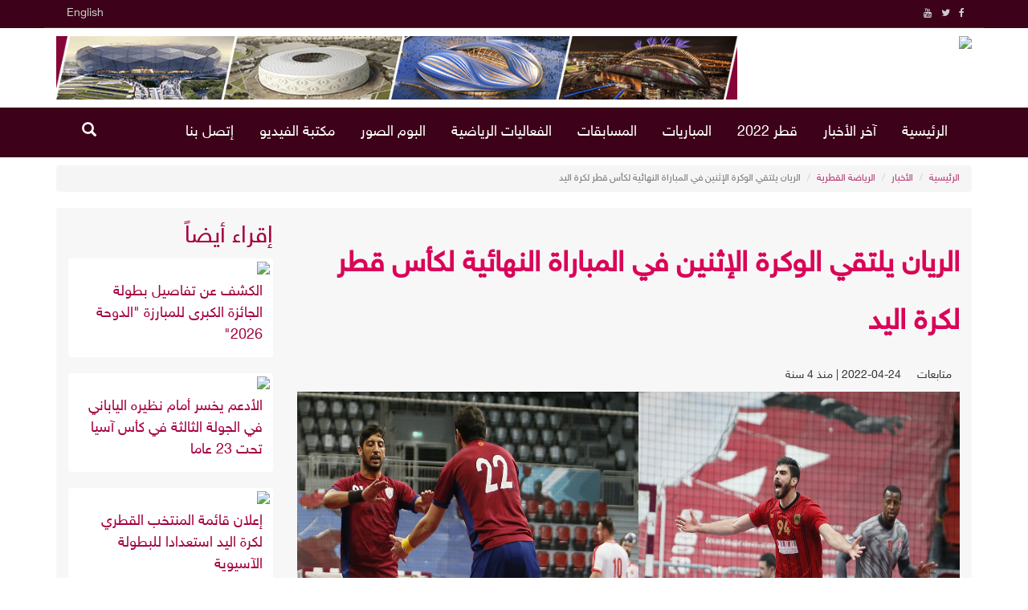

--- FILE ---
content_type: text/html; charset=UTF-8
request_url: https://qatarspc.qa/news-5691.html
body_size: 5990
content:
<!DOCTYPE html>
<html lang="ar">
<head>
<title>الريان يلتقي الوكرة الإثنين في المباراة النهائية لكأس قطر لكرة اليد | لجنة الإعلام الرياضي - قطر</title>
<META HTTP-EQUIV="Content-Type" CONTENT="text/html; charset=utf-8">
<META NAME="description" CONTENT="الدوحة، 24 أبريل 2022 -يلتقي فريقا الريان والوكرة، غدا /الاثنين/، بصالة دحيل الرياضية، في المباراة النهائية لبطولة كأس قطر لكرة اليد للموسم الرياضي">
<META NAME="keywords" CONTENT="الدوحة،,24,أبريل,2022,-يلتقي,فريقا,الريان,والوكرة،,غدا,/الاثنين/،,بصالة,دحيل,الرياضية،,في,المباراة,النهائية,لبطولة,كأس,قطر,لكرة,اليد,للموسم,الرياضي">
<meta name="viewport" content="width=device-width, initial-scale=1.0">
<meta http-equiv="X-UA-Compatible" content="IE=Edge,chrome=1">
<link rel="stylesheet" type="text/css" href="/bootstrap/css/bootstrap.min.css">

<meta property="og:url"                content="https://qatarspc.qa/news-5691.html" />
<meta property="og:type"               content="article" />
<meta property="og:title"              content="الريان يلتقي الوكرة الإثنين في المباراة النهائية لكأس قطر لكرة اليد" />
<meta property="og:description"        content="الدوحة، 24 أبريل 2022 -يلتقي فريقا الريان والوكرة، غدا /الاثنين/،" />
<meta property="og:image"              content="https://qatarspc.qa/thumb.php?src=https://qatarspc.qa/imgs/2022/04/1650828705blobid0.jpg&w=400" />
<meta property="article:published_time" content="2022-04-24T22:32:08+03:00"/>

<meta property="article:modified_time" content="2022-04-24T22:32:08+03:00"/>

<meta name="twitter:card" content="summary_large_image">
<meta name="twitter:site" content="@qatarspc" >
<meta name="twitter:creator" content="@qatarspc" >
<meta name="twitter:url" content="https://qatarspc.qa/news-5691.html" >
<meta name="twitter:title" content="الريان يلتقي الوكرة الإثنين في المباراة النهائية لكأس قطر لكرة اليد" >
<meta name="twitter:description" content="الدوحة، 24 أبريل 2022 -يلتقي فريقا الريان والوكرة، غدا /الاثنين/،" >
<meta name="twitter:image:src" content="https://qatarspc.qa/imgs/2022/04/1650828705blobid0.jpg" >
<meta name="twitter:image:alt" content="الريان يلتقي الوكرة الإثنين في المباراة النهائية لكأس قطر لكرة اليد" >

<meta name="twitter:domain" content="https://qatarspc.qa">

<link rel="stylesheet" type="text/css" href="/bootstrap/css/rtl.css?v=6"><link rel="stylesheet" type="text/css" href="/css/style.css?v1=12"><link rel="stylesheet" type="text/css" href="/css/arabic.css?v=15"><script type="text/javascript" src="/bootstrap/js/jquery.1.9.js"></script>
<link rel="shortcut icon" href="/favicon.ico" type="image/x-icon">
</head>
<body>
<div class="container-fluid header-top">
    <div class="container">
        <div class="row border-bottom">

            <div class="col-md-6 col-xs-4 ">
                <div class="social">
                    <ul class="list-unstyled list-social text-right">
                        <li><a href="https://www.facebook.com/qatarspc/" target="_blank" class="facebook" ><i class="fa fa-facebook"></i></a></li><li><a href="https://twitter.com/qatarspc" target="_blank" class="twiter"><i class="fa fa-twitter"></i></a></li><li><a href="https://www.youtube.com/channel/UCF_F-o9ptYLB6d3HP2qh1rQ" target="_blank" class="youtube"><i class="fa fa-youtube"></i></a></li>                    </ul>
                </div>

            </div>
            <div class="col-md-4 col-xs-4 text-left search-btn">
				<!-- <a target="_blank" class="search-open"><i class="fa fa-search"></i></a> -->
				<a href="javascript:void(0)" class='search-open2'><span class="glyphicon glyphicon-search" aria-hidden="true" title="بحث"></span></a>
            </div>
            <div class="col-md-6 col-xs-4 text-left ">
                
	<a class='btn' href="https://qatarspc.qa/en" >English</a>            </div>
        </div>
    </div>
	<div class="search-inline2">
		<form method="GET" action="search.php">
			<input type="text" name="q"  class="form-control" placeholder="بحث">
			<button type="submit">
				<i class="fa fa-search"></i>
			</button>
			<a href="javascript:void(0)" class="search-close2">
				<i class="fa fa-times"></i>
			</a>
		</form>
	</div>
</div>

<div class="container-fluid hidden-xs">
    <div class="container">
        <div class="row">

            <div class="col-md-3">
                <a href="https://qatarspc.qa/"><img class="logo" src="/img/arabic-logo.jpg"></a>
            </div>
            <div class="col-md-9 banner-ads">
                <a href="https://qatarspc.qa/page.php?cid=3"><img src="/ads/qatar2022.png"></a>
            </div>
        </div>
    </div>
</div>
<header class="hidden-xs">
    <div class="container text-center visible-print">
        <img src="/img/arabic-logo.png" title="لجنة الإعلام الرياضي - قطر">
    </div>


<div class="menu-bar">


 <nav class="navbar navbar ">
  <div class="container">
  <div class="menu">
    <!-- Brand and toggle get grouped for better mobile display -->
<!--    <div class="navbar-header">-->
<!--      <button type="button" class="navbar-toggle collapsed" data-toggle="collapse" data-target="#main-menu" aria-expanded="false">-->
<!--        <span class="sr-only">Toggle navigation</span>-->
<!--        <span class="icon-bar"></span>-->
<!--        <span class="icon-bar"></span>-->
<!--        <span class="icon-bar"></span>-->
<!--      </button>-->
<!--      <a class="navbar-brand" href="--><!--/"><img src="/img/--><!---logo.png" title="--><!--"></a>-->
<!---->
<!--    </div>-->

    <!-- Collect the nav links, forms, and other content for toggling -->
    <div class="collapse navbar-collapse" id="main-menu">
     <form class="navbar-form navbar-left visible-xs" role="search" action="search.php">
  <div class="form-group">
    <input type="search" name="q" class="form-control" placeholder="بحث">
  </div>
  <button type="submit" class="btn btn-default">بحث</button>
</form>
      <ul class="nav navbar-nav">

      <li><a href="https://qatarspc.qa/">الرئيسية</a></li><li><a href="https://qatarspc.qa/category-1.html">آخر الأخبار</li></a><li><a href="https://qatarspc.qa/page.php?cid=3">قطر 2022</li></a><li><a href="https://qatarspc.qa/matches.php?day=today">المباريات </li></a><li><a href="https://qatarspc.qa/championships">المسابقات</li></a><li><a href="https://qatarspc.qa/events.php">الفعاليات الرياضية</li></a><li><a href="https://qatarspc.qa/images.php">البوم الصور</li></a><li><a href="https://qatarspc.qa/video.php">مكتبة الفيديو</li></a><li><a href="https://qatarspc.qa/contactus.php">إتصل بنا</a></li>      </ul>
        <ul class="nav navbar-nav navbar-left">
            
	<li><a href="javascript:void(0)" class='search-open'><span class="glyphicon glyphicon-search" aria-hidden="true" title="بحث"></span></a>
</li>        </ul>
  

    </div><!-- /.navbar-collapse -->
  </div><!-- /.container-fluid -->
  </div><!-- /.container-fluid -->
</nav>
</div>
<div class="search-inline">
    <form method="GET" action="search.php">
        <input type="text" name="q"  class="form-control" placeholder="بحث">
        <button type="submit">
            <i class="fa fa-search"></i>
        </button>
        <a href="javascript:void(0)" class="search-close">
            <i class="fa fa-times"></i>
        </a>
    </form>
</div>
</header>
    
<div class="mobils_hed visible-xs">

<div class="container">
<div class="button-left"><span class="far-bars"></span></div>

<div class="logo-m">
   <a href="https://qatarspc.qa/">
     <img src="/img/arabic-logo.png" title="لجنة الإعلام الرياضي - قطر">
   </a>
</div>


<div class="search-mobile">
<form method="GET" action="search.php">
	<input type="text" name="q" placeholder="بحث">
	<button type="submit"><i class="fa fa-search"></i></button> 
</form>
</div>

</div>

<div class="main">

    <aside>
     <div class="sidebar left fliph">
        <div class="container">
	        <div class="button-left"><span class="far-close"></span></div>

			<div class="logo-m">
				<a href="https://qatarspc.qa/">
				 <img src="/img/arabic-logo.png" title="لجنة الإعلام الرياضي - قطر">
				</a>
			</div>
		</div>
		<ul class="list-sidebar bg-defoult"> 
<li> <a href='https://qatarspc.qa/category-1.html'><span class='nav-label'>آخر الاخبار</span></a> </li> 
<li> <a href='https://qatarspc.qa/page.php?cid=3'><span class='nav-label'>قطر 2022</span></a> </li> 
<li> <a href='https://qatarspc.qa/images.php'><span class='nav-label'>معرض الصور</span></a> </li> 
<li> <a href='https://qatarspc.qa/video.php'><span class='nav-label'>مكتبة الفيديو</span></a> </li> 
<li> <a href='https://qatarspc.qa/contactus.php'><span class='nav-label'>إتصل بنا</span></a> </li></ul></div></aside></div>
</div>



<div class="container"><div class="row"><div class="col-md-12 main"><div class="row">
            <div class="col-md-12">
                <ol class="breadcrumb">
                  <li><a href="index.php">الرئيسية</a></li>
                  <li><a href="news.php">الأخبار</a></li>
				  <li><a href="category-2.html">الرياضة القطرية</a></li>
				  <li class="active hidden-xs">الريان يلتقي الوكرة الإثنين في المباراة النهائية لكأس قطر لكرة اليد</li>
                </ol>
            </div>
          </div><div class="row">
	<div class="col-md-12 col-sm-12 col-xs-12">
	
<script type="text/javascript" src="/js/jquery.capty.min.js"></script>
		<script type="text/javascript">
			$(function() {
	
				$('.news_details img').capty({
					animation: 'fixed',
					speed:		400  
				});
				$('.news_details img').css(
				{
					height: 'auto'
				})
				$('.capty-wrapper').css(
				{
					height: 'auto'
				})
	
			});
		</script><div class="right-news col-md-9 col-sm-9"><div class="news_subtitle"></div><h1 class="news_title">الريان يلتقي الوكرة الإثنين في المباراة النهائية لكأس قطر لكرة اليد</h1><div class="news_informant"> متابعات</div><div class="news_date">2022-04-24 | منذ 4 سنة </div><div class="news_details"><p><img src="../imgs/2022/04/1650828705blobid0.jpg" alt="الريان يلتقي الوكرة الإثنين في المباراة النهائية" width="1000" height="431" /></p>
<p>الدوحة، 24 أبريل 2022 -&nbsp;يلتقي فريقا الريان والوكرة، غدا /الاثنين/، بصالة دحيل الرياضية، في المباراة النهائية لبطولة كأس قطر لكرة اليد للموسم الرياضي 2021 / 2022.</p>
<p>وقد تأهل الريان إلى المباراة النهائية بعد فوزه على الدحيل ( بطل الدوري ) بنتيجة 24 / 23 في الدور نصف النهائي، فيما تأهل الوكرة بفوزه على العربي ( حامل اللقب ) بنتيجة 26 / 21 في المباراة الثانية للدور ذاته.</p>
<p>ويراود الفريقان طموح التتويج بكأس قطر للمرة الأولى حيث لم يسبق لهما الفوز بها، فقد وصل الريان إلى المباراة النهائية مرتين في موسمي 2014 / 2015 و2017 / 2018 ولكنه خسرهما أمام الجيش والدحيل، وفي المقابل تأهل الوكرة إلى المباراة النهائية موسم 2019 / 2020 وخسرها أيضا أمام الدحيل.</p>
<p>وتبدو فرصة الفوز متساوية بين الفريقين إلى حد كبير في ظل تقارب المستوى بينهما بدليل أنهما تبادلا الفوز في المباراتين اللتين جمعتهما في الدوري العام، حيث فاز الوكرة في القسم الأول 22 / 18، بينما فاز الريان في القسم الثاني 24 / 23.</p>
<p>وكان العربي توج بطلا لكأس قطر لكرة اليد في الموسم الرياضي الماضي 2020 / 2021 للمرة الأولى، بعد فوزه في المباراة النهائية على الدحيل بنتيجة 30 / 28 بالرميات الترجيحية لانتهاء الوقت الأصلي بالتعادل 26 / 26.</p>
<p>يشار إلى أن الأهلي أحرز لقب النسخة الأولى من بطولة كأس قطر لكرة اليد في موسم 2013 / 2014، ثم فاز الجيش الذي تم دمجه مع لخويا بمسمى الدحيل باللقب في ثلاثة مواسم متتالية 2014 / 2015 و2015 / 2016 و2016 / 2017، فيما توج الدحيل باللقب في موسم 2017 / 2018، ثم السد في موسم 2018 / 2019، والدحيل للمرة الثانية في موسم 2019 / 2020، وأخيرا العربي في الموسم الماضي 2020 / 2021.</p></div><div class="option  hidden-print">
	<hr />
	<!-- Print -->
	<a onclick="window.print();" title="طباعة" target="_blank" class="btn btn-print hidden-xs"><i class="fa fa-print"></i> طباعة</a>

	<a href="whatsapp://send?text=الريان يلتقي الوكرة الإثنين في المباراة النهائية لكأس قطر لكرة اليد https://qatarspc.qa/news-5691.html" title="المشاركة على واتساب" target="_blank" class="btn btn-whatsapp visible-xs-block"><i class="fa fa-whatsapp"></i> واتساب</a>
	
	<!-- Twitter -->
	<a href="http://twitter.com/intent/tweet?text=الريان يلتقي الوكرة الإثنين في المباراة النهائية لكأس قطر لكرة اليد https://qatarspc.qa/news-5691.html" title="المشاركة على تويتر" target="_blank" class="btn btn-twitter"><i class="fa fa-twitter"></i> تويتر</a>
	<!-- Facebook -->
	<a href="https://www.facebook.com/sharer/sharer.php?u=https://qatarspc.qa/news-5691.html" title="المشاركة على فيس بوك" target="_blank" class="btn btn-facebook"><i class="fa fa-facebook"></i> فيس بوك</a>
	<!-- LinkedIn -->
	<a href="http://www.linkedin.com/shareArticle?mini=true&url=https://qatarspc.qa/news-5691.html&title=الريان يلتقي الوكرة الإثنين في المباراة النهائية لكأس قطر لكرة اليد&summary=https://qatarspc.qa/news-5691.html" title="المشاركة على لينكد إن" target="_blank" class="btn btn-linkedin"><i class="fa fa-linkedin"></i> لينكد إن</a>
</div></div><div class="left-news col-md-3 col-sm-3"><h2>إقراء أيضاً </h2><div class="row related"><div class="col-md-12"><a href="news-9839.html" class="thumbnail"><img class="lazy" data-original="/thumb.php?src=/imgs/2026/01/1768782298blobid0.jpg&w=300&h=200" src="/img/grey.gif"><div class="caption">
         <h2>الكشف عن تفاصيل بطولة الجائزة الكبرى للمبارزة "الدوحة 2026"</h2>
      </div>
	  
	  </a></div><div class="col-md-12"><a href="news-9828.html" class="thumbnail"><img class="lazy" data-original="/thumb.php?src=/imgs/2026/01/1768352345blobid0.png&w=300&h=200" src="/img/grey.gif"><div class="caption">
         <h2>الأدعم يخسر أمام نظيره الياباني في الجولة الثالثة في كأس آسيا تحت 23 عاما</h2>
      </div>
	  
	  </a></div><div class="col-md-12"><a href="news-9827.html" class="thumbnail"><img class="lazy" data-original="/thumb.php?src=/imgs/2026/01/1768352228blobid0.jpg&w=300&h=200" src="/img/grey.gif"><div class="caption">
         <h2>إعلان قائمة المنتخب القطري لكرة اليد استعدادا للبطولة الآسيوية</h2>
      </div>
	  
	  </a></div><div class="col-md-12"><a href="news-9826.html" class="thumbnail"><img class="lazy" data-original="/thumb.php?src=/imgs/2026/01/1768351958blobid1.jpg&w=300&h=200" src="/img/grey.gif"><div class="caption">
         <h2>منافسات قوية في أول أيام بطولة "ستار كونتندر" لكرة الطاولة</h2>
      </div>
	  
	  </a></div><div class="col-md-12"><a href="news-9814.html" class="thumbnail"><img class="lazy" data-original="/thumb.php?src=/imgs/2026/01/1767915983blobid0.jpg&w=300&h=200" src="/img/grey.gif"><div class="caption">
         <h2>انطلاقة قوية للجولة الثانية من جولات جائزة سمو الأمير الوالد للفروسية</h2>
      </div>
	  
	  </a></div></div></div>
	</div>
	</div><hr /><div class="row">
	<div class="col-md-12 col-sm-12 col-xs-12">
	
<div style="width:687px;"></div><script type="text/javascript" src="/js/jquery.form.js"></script>
<script type="text/javascript" src="/js/jquery.validate.js"></script>

<script type="text/javascript">
	show_comments();
	function show_comments()
	{
		$.ajax({
		type: "GET",
		url: "/show_comments.php?c_type=n&parent=5691&language=arabic",
		data: "" ,
		beforeSend: function() { $("div#show_comments").html('<center><img src="images/loader.gif"></center>'); },
		cache: false,
		success: function(data){
		$("#show_comments").html(data);
		}
		});
	}

	// Closing notifications 

	// this is the class that we will target

	$(".notification").click(function() {

	//fades the notification out	

		$(this).fadeOut(700);

	});


$('document').ready(function(){ 
	 $.validator.setDefaults({
		submitHandler: function() { 
			$.ajax({
				type: $("#form").attr('method'),
				url: $("#form").attr('action'),
				data: $("#form").serialize()
			}).done(function( msg ) {
				$('#formbox').slideUp('fast');
				$("#preview").html(""+msg+"");
			});
		}
 	});
			$('#form').validate({
 		rules:{
				"comment_sender":{
					required:true
				},

				"comment_sender_email":{
					email:true
				},

				"comment_text":{
					required:true
				}},

			messages:{
				"comment_sender":{
					required:"الإسم مطلوب"
				},

				"comment_sender_email":{
					email:" صيغة البريد الإلكتروني غير صحيحة"
				},

				"comment_text":{
					required:"التعليق مطلوب"
				}},

                    errorClass: "help-inline",
  highlight: function(label) {
    $(label).closest('.form-group').removeClass('has-success').addClass('has-error');
  },
  success: function(label) {
    label
      .text('').addClass('valid')
      .closest('.form-group').removeClass('has-error').addClass('has-success');
  }
	})
});
</script> 
<h2>التعليقات</h2>
<div id="show_comments" style="padding:5px;"></div>
<div id="preview"></div>
<div id="formbox"> 
<h2>إضافة تعليق</h2>

				
				<form name="form" id="form" class="form-horizontal" action="/comments.php?c_type=n&language=arabic" method="post" >
<div class="form-group">
						<label for="comment_sender" class="col-sm-3 control-label">الإسم</label>
						<div class="col-sm-7">
							<input type="text" class="form-control" id="comment_sender" name="comment_sender" placeholder="الإسم" >
						</div>
					  </div><div class="form-group">
						<label for="comment_sender_email" class="col-sm-3 control-label">البريد الإلكتروني ( إختياري )</label>
						<div class="col-sm-7">
							<input type="email" class="form-control" id="comment_sender_email" name="comment_sender_email" placeholder="البريد الإلكتروني ( إختياري )">
						</div>
					  </div><div class="form-group">
						<label for="comment_sender_email" class="col-sm-3 control-label">التعليق</label>
						<div class="col-sm-7">
							<textarea class="form-control" id="comment_text" name="comment_text" placeholder="التعليق"></textarea>
					  </div>
					  </div>
  <div class="form-group">
    <div class="col-sm-offset-3 col-sm-7">
      <button type="submit" name="submit" class="btn btn-default">إضافة تعليق</button>
    </div>
  </div><input name="parent" type="hidden" value="5691">			</form>
				</div>
	</div>
	</div></div></div></div><div class="container-fluid footer-1">
    <div class="container footer-inner  hidden-print">
    <div class="row">

        <div class="col-md-8 col-xs-12 footer-right">
            <hr >

            <!--<h3>أقسام الموقع</h3>-->
<div class="row">
<div class="col-md-3 col-xs-6">
<ul class="footer-menu"><li><a href="https://qatarspc.qa/index.php">الرئيسية</li></a><li><a href="https://qatarspc.qa/page-1.html">من نحن </li></a><li><a href="https://qatarspc.qa/page-2.html">سياسة الخصوصية</li></a></ul>
</div>

<div class="col-md-3 col-xs-6">
<ul class="footer-menu"><li><a href="https://qatarspc.qa/category-1.html" class="">آخر الأخبار </a></li><li><a href="https://qatarspc.qa/category-2.html" class="">الرياضة القطرية</a></li></ul>
</div>

<div class="col-md-3 col-xs-6">
<ul class="footer-menu"><li><a href="https://qatarspc.qa/page.php?cid=3">قطر 2022</li></a><li><a href="https://qatarspc.qa/matches.php?day=today">المباريات </li></a><li><a href="https://qatarspc.qa/championships">المسابقات</li></a><li><a href="https://qatarspc.qa/events.php">الفعاليات الرياضية</li></a></ul>
</div>

<div class="col-md-3 col-xs-6">
<ul class="footer-menu"><li><a href="https://qatarspc.qa/images.php">البوم الصور</li></a><li><a href="https://qatarspc.qa/video.php">مكتبة الفيديو</li></a><li><a href="https://qatarspc.qa/contactus.php">إتصل بنا</a></li></ul>
</div>
</div>
        </div>


        <div class="col-md-4 col-xs-12">
            <img src="/img/footer-bg-2.png">

        </div>
    </div>
</div>
</div>
<div class="container-fluid footer">

<div class="container">
	<div class="row">
        <div class="col-md-8 copyright ">
            جميع الحقوق محفوظة  &copy; لجنة الإعلام الرياضي - قطر 2026        </div>
        <div class="col-md-4 col-xs-12 ">
            <div class="social">
                <ul class="list-unstyled list-social text-center">
                    <li><a href="https://www.facebook.com/qatarspc/" target="_blank" class="facebook" ><i class="fa fa-facebook"></i></a></li><li><a href="https://twitter.com/qatarspc" target="_blank" class="twiter"><i class="fa fa-twitter"></i></a></li><li><a href="https://www.youtube.com/channel/UCF_F-o9ptYLB6d3HP2qh1rQ" target="_blank" class="youtube"><i class="fa fa-youtube"></i></a></li>                </ul>
            </div>

        </div>
    </div>
</div>

</div>

    <!-- end:content -->

<script type="text/javascript" src="/js/jquery.lazyload.min.js"></script>
<script>
$("img.lazy").lazyload({ 
    effect : "fadeIn",
	failure_limit : 30
});
$(document).ready(function(){
   $(".button-left").click(function(){
       $(".sidebar").toggleClass("fliph");
   });
   
$(".tbtn").click(function () {
	$(this).parents(".custom-table").find(".toggler1").removeClass("toggler1");
	$(this).parents("tbody").find(".toggler").addClass("toggler1");
	$(this).parents(".custom-table").find(".tbtn").removeClass("actv");
	$(this).parents("tbody").find(".tbtn").addClass("actv");
	$(this).parents(".custom-table").find(".fa-minus-circle").removeClass("fa-minus-circle");
	$(this).parents("tbody").find(".fa-plus-circle").addClass("fa-minus-circle");
});   
   
   });
var sp = document.querySelector(".search-open");
var sp2 = document.querySelector(".search-open2");
var searchbar2 = document.querySelector(".search-inline2");
var searchbar = document.querySelector(".search-inline");
var shclose = document.querySelector(".search-close");
var shclose2 = document.querySelector(".search-close2");
function changeClass() {
    searchbar.classList.add("search-visible");
    searchbar2.classList.add("search-visible");
}
function closesearch() {
    searchbar.classList.remove("search-visible");
    searchbar2.classList.remove("search-visible");
}
sp.addEventListener("click", changeClass);
sp2.addEventListener("click", changeClass);
shclose.addEventListener("click", closesearch);
shclose2.addEventListener("click", closesearch);
</script><script type="text/javascript" src="/bootstrap/js/bootstrap.min.js"></script></body>
</html>


--- FILE ---
content_type: text/css
request_url: https://qatarspc.qa/css/style.css?v1=12
body_size: 8230
content:
/*
dark color #702d46
light color #a50141
light color #c63d69
gray color #8a7e75
black #181717
*/

@import url(../bootstrap/css/font-awesome.css);


body {
    margin: 0;
	font-family:new_font, sans-serif;
	font-size:16px;
    overflow-x: hidden;
}

.search-inline2{
    display: none;
    z-index: 10000000 !important;
}
@font-face {
	font-family: "new_font";
	font-style: normal;
	font-weight: normal;
	src: url('fonts/HelveticaNeueW23-Reg.eot');
	src: local('HelveticaNeueW23-Reg'),
	url('fonts/HelveticaNeueW23-Reg.eot?#iefix') format('embedded-opentype'),
	url("fonts/HelveticaNeueW23-Reg.woff") format("woff"),
	url("fonts/HelveticaNeueW23-Reg.ttf") format("truetype"),
	url("fonts/HelveticaNeueW23-Reg.svg#HelveticaNeueLTArabic55Roman") format("svg");

}
@font-face {
	font-family: "new_font_b";
	font-weight: bold;
	src: url('fonts/HelveticaNeueW23-Bd.eot');
	src: local('HelveticaNeueW23-Bd'),
	url('fonts/HelveticaNeueW23-Bd.eot?#iefix') format('embedded-opentype'),
	url("fonts/HelveticaNeueW23-Bd.woff") format("woff"),
	url("fonts/HelveticaNeueW23-Bd.ttf") format("truetype"),
	url("fonts/HelveticaNeueW23-Bd.svg#HelveticaNeueLTArabic55Roman") format("svg");
}

.border-bottom{
    border-bottom: 1px solid #383838;
}

h1, h2, h1 a, h2 a
{
	color: #a50141;
}
h1 a:hover, h2 a:hover
{
	color: #702d46;
}
h3, .h3 {
	font-size: 20px;
	margin-bottom: 20px;
}

@media (min-width: 1200px) {

	.container {
		width: 1170px;
	}

}
@media (min-width: 1300px) {

	.container {
		width: 1270px;
	}

}

@media (min-width: 1400px) {

	.container {
		width: 1370px;
	}
}

@media (min-width: 768px) {
	.navbar-brand
	{
		margin-left: 0 !important;
        padding: 5px;
	}

	.height150
	{
		height: 150px;
	}
	.main
	{
		min-height: 50vh;
	}
	header .social .list-social > li > a{
		width: 35px;
		height: 35px;

	}
	.footer-right
	{
		padding-top: 100px;
	}
	.footer-1
	{
		margin-top: 50px;
	}
	.home-sport-inner
	{
		margin: 10px;
	}
}

.header-top
{
    /*background-color: #850538;*/
    background-color: #3d0219;
    line-height: 30px;
    color: #ccc;
}
.header-top a
{
	color: #ccc;
}
.header-top a:hover
{
	color: #fff;
}
header
{
	/*padding:10px 0;*/
    position: relative;

}
.menu-bar
{
    /*position: absolute;*/
    top: 0;
    /*background: rgba(255, 255, 255, 0.8);*/
    background: #3d0219;
    z-index: 100000;
}
.navbar-brand
{
	padding: 0;
}
.navbar-brand img
{
    margin-top: 5px;
	height: 100%;
}
.logo
{
	margin: 10px 0;
	width: 200px;
}
.menu
{
	text-transform: uppercase;
    /*padding-top: 10px;*/
    /*padding-bottom: 10px;*/
	/*border-bottom: #a50141 solid 3px;*/

}
.menu li
{
    /*padding: 20px 0;*/
}
.menu .nav > li > a, .menu .navbar-header > a
{
	color:#fff;
	font-family: new_font;
	line-height: 30px;
}
.menu .nav > li:last-child > a
{

}
.menu .nav > li > a:hover
{
	background-color: #702d46;
    color: #fff;
}
.navbar-left a
{
	font-size: 18px !important;
}
a0{
    -webkit-trafnsition: all 0.2s ease-in-out;
       -moz-transition: all 0.2s ease-in-out;
        -ms-transition: all 0.2s ease-in-out;
         -o-transition: all 0.2s ease-in-out;
            transition: all 0.2s ease-in-out;
}

a:hover{
    -webkit-transition: all 0.2s ease-in-out;
       -moz-transition: all 0.2s ease-in-out;
        -ms-transition: all 0.2s ease-in-out;
         -o-transition: all 0.2s ease-in-out;
            transition: all 0.2s ease-in-out;
}

.slider_container
{
	padding-bottom:10px;
}

div.open
{
	margin-bottom:20px;
}
.page-header
{
	margin:20px 0;
}
.page-header h3
{
	font-size:18px;
}

/*  news */
.news-slider
{
	margin-top:15px;
}
#hot_news_containner
{
	position: fixed;
    bottom: 0;
    width: 100%;
    z-index: 1;
}
.hotnews
{
	background-color:red;
	color:#fff;
	font-size:18px;
/*	margin-bottom:20px;*/
	padding:15px;
}
.latest_news
{
	color:#efefef;
	background-color:#363b3f;
	padding:10px;
/*	-webkit-box-shadow: 0px 3px 10px 0px rgba(50, 50, 50, 0.5);
	-moz-box-shadow:    0px 3px 10px 0px rgba(50, 50, 50, 0.5);
	box-shadow:         0px 3px 10px 0px rgba(50, 50, 50, 0.5);
	*/
}
.latest_news a
{
	font-size:18px;
	color:#cccccc;
	line-height:34px;
}
.latest_news img
{
	margin:0 10px;
}
.latest_news_title
{
    background-color: #e40000;
    color: #fff;
    padding: 0 10px;
    font-weight: bold;;
    text-align: center;
    line-height: 34px;
	vertical-align:top;
}
.latest_news_text
{
	height:34px;

}
.article
{

	line-height:150%;
	margin-bottom: 10px;
}
.article a
{
	font-weight: bold;
	font-size:16px;
}
.article h3
{
	margin:0;
}
span.writer a
{
	color:red;
	font-size:14px;
}
.home_news_title, h3.home_news_title
{
	text-align:center;
	font-size:18px;
	line-height:200%;
	margin:0;
	min-height: 120px;
    padding: 20px 10px;
}

.home_news_title a
{
	color:#333333;
	font-size:20px;
	line-height:200%;
	margin:0;
	font-family: new_font_b;
	/*font-weight: bold;*/
}
.home_news_title2
{
	/*margin-top: 0px;*/
}
/*
.home_news_title2, h3.home_news_title2
{
	text-align:center;
	font-size:14px;
	line-height:200%;
	margin:0;
}
*/
.home_news_title2 a
{
	color:#333333;
	/*font-size:14px;*/
	/*font-weight: bold;*/
	line-height:150%;
	margin:0;
}

.second
{
	margin-bottom:10px;
	display: inline-block;
}
.second .home_news_title2
{
	text-align:right;
}
.news_subtitle
{
	font-size:20px;
	color:#a50141;
	text-align:center;
	line-height:200%;
}
.news_title
{
	color:#d90558;
	line-height:200%;
	font-weight: bold;

}
a.news_title
{
	font-size:24px;
}
.news_date, .news_informant
{
	display:inline-block;
	margin:10px 10px 10px 10px;
	font-size: 14px;
}
.news_details
{
	text-align:justify;
	font-size:16px;
	line-height:160%;
}
.news_details .writer
{
	float:left;
	margin-right:20px;
}
.news_image
{
	text-align:center;
}
.news_details img
{
	max-width:100%;
/*	margin:0 auto;*/
	display:block;
/*	height: auto;*/
}

.news_details .thumbnail .caption
{
	text-align: center;
}
.related h2
{
	margin:0;
	font-size:18px;
	line-height: 1.5;

}
.thumbnail_container
{
	position: relative;
	width: 100%;
  	margin-bottom:20px;
}
.thumbnail_container > .thumbnail
{
	position:relative;
	width: 100%;
	height:100%;
	background-color: #840134;
}
.thumbnail .glyphicon-play-circle{
	font-size: 60px;
	opacity: 0.6;
	position: absolute;
	right: 39%;
	top: 31%;
	text-shadow: 0 1px 3px rgba(0,0,0,.5);
	transition:all 500ms ease-in-out;
}

.search-open2 .glyphicon{
    margin-top: 8px;
}

.thumbnail:hover .glyphicon-play-circle{
	color:#fff;
	opacity:1;
	text-shadow:0 1px 3px rgba(0,0,0,.8);
}

.thumbnail .caption
{
	color:#FFF;
	height: 70px;
}
.related .thumbnail .caption
{
	color:#FFF;
	height: auto;
}

.thumbnail.left-caption
{
	overflow:hidden;
}

.thumbnail.left-caption  img {


}
.thumbnail
{
	border: none;
}

.thumbnail.left-caption  .caption {
    padding: 15px;
	display:inline-block;
}


.copyright{
    line-height: 35px;
	font-size:12px;
	font-family: "tahoma", "courier new", courier, monospace;
	color:#d8dade;
	text-align: center;
}

.social
{
    height: 30px;
}
.social .list-social
{
/*	text-align:right;*/
	padding:0;
	margin:0;

}
.blocks-footer .social .list-social{
	padding:0;

}
.social .list-social > li{
    display: inline-block;
    margin: 2px 6px;
}

.social .list-social > li > a{
    display: block;
    /* width: 25px;
    height: 25px; */
    margin: 0 5px;
    position: relative;
    -webkit-border-radius: 100%;
       -moz-border-radius: 100%;
         -o-border-radius: 100%;
            border-radius: 100%;
    font-size: 12px;

}

.search-btn{
    display: none;
}
.header-top .social .list-social > li > a
{
	/*color: #fff;*/
}

.footer .social .list-social > li > a
{
	color: #fff;
}



.social .list-social > li > a:hover{
}

.social .facebook
{
    /*background: #334f8a;	*/
}
.social .facebook:hover
{
    background: #fff;
	color:#334f8a;
}

.social .twiter
{
    /*background: #55a5e3;	*/
}
.social .twiter:hover
{
    background: #fff;
	color:#55a5e3;
}

.social .google
{
    /*background: #c83031;	*/
}
.social .google:hover
{
    background: #fff;
	color:#c83031;
}

.social .youtube
{
    /*background: #c50005;*/
}
.social .youtube:hover
{
    background: #fff;
	color:#c50005;
}

.social .rss
{
    background: #e77323;
}
.social .rss:hover
{
    background: #fff;
	color:#e77323;
}

.social .list-social > li > a .fa{
    position: absolute;
    left: 50%;
    top: 50%;
    margin-left: -5px;
    margin-top: -6px;
}
/* left block */

.left_block .widget:before,
.left_block .widget:after{
    content: "";
    display: table;
    clear: both;
}

.left_block .widget{
    font-size: 13px;
    color: #333333;
}

.left_block .widget p{
    font-size: 13px;
    line-height: 18px;
    display: block;
}

.left_block .widget h3{
    font-size: 20px;
    line-height: 24px;
    font-weight: 600;
    border-bottom: 2px solid #333333;
    padding-bottom: 10px;
    display: block;
}

.left_block .widget h3 span{
    display: inline;
    position: relative;
}

.left_block .widget h3 span:before{
    content: "";
    position: absolute;
    left: 0;
    bottom: -11px;
    height: 2px;
    width: 100%;
    background: #999999;
}
.design
{
/*	text-align: right;*/
}
.design img
{
	height:25px;
	margin-top: 5px;
}

@media print {
  a[href]:after {
    content: "";
  }

  .footer
  {
	/*  display:none; */
  }
}

.footer
{
    padding: 15px;
	background-color: #a50141;
	font-size:14px;
	color:#acacad;
	text-shadow: #000 1px 1px 7px;
	/* */
 }
.footer h3
{
	margin-bottom: 30px;
}
.footer-menu
{
	list-style: none;
	padding: 0;
	margin-bottom: 0;
}
 .footer-menu a
 {
	 color:#a50141;
	 line-height: 200%;
	 font-size: 16px;
 }
.footer-menu a:hover
 {
	 color:#702d46;
	text-decoration: none;
 }


 .blocks-footer
 {
	 min-height:180px;
 }
 .blocks-footer .block
 {
	 margin-bottom:0;
 }
 .blocks-footer .block-body
 {

	 border:none;
	 border-radius:0;
	 background:none;
	 color:#a5b2c7;
 }
 .blocks-footer .block-heading
 {
	 border-bottom:#fff solid 1px;
 }
 .blocks-footer .block-logo
 {
	 display:none;
 }
 .blocks-footer .block-title
 {
	 background:none;
	 position:relative;
 }
 .footer2
 {
	 background-color:#21526a;
	 color:#fff;
	 padding:5px;
 }

/* start:blocks style  */
.block {
  margin-bottom: 20px;

}
.block-body {


}
.block-heading {
	display:inline-block;
	width:100%;
	position:relative;
	padding:10px 0;

}
.block-heading > .dropdown .dropdown-toggle {
  color: inherit;
}
.block-logo
{
	display: none;
	/*
	display:inline-block;
	width:32px;
	height:31px;
	background:url(../img/block-logo.png) no-repeat bottom;
	margin-bottom:-9px;*/
}

.block-title {
	color:#a50141;
	font-family: new_font_b;
}
/*
h2.block-title
{
	margin:0;
}
*/
.block-title > a,
.block-title > small,
.block-title > .small,
.block-title > small > a,
.block-title > .small > a {
  color: inherit;
}

.block-no-title .block-body
{
	padding:0;
	border:none;
}
.block img
{
	max-width:100%;
    width: 100%;
}
.blocks-left .block
{
/*	border-right:#9e9e9e solid 1px;
	border-left:#9e9e9e solid 1px;
	border-bottom:#9e9e9e solid 1px;*/


}
.blocks-left .block-heading
{

}
.blocks-left .block-logo
{
	display:none;
}

.blocks-left .block-title
{
	color:#242d6a;
}
.blocks-left .block-body
{

}

/* end:blocks style */

img
{
	max-width:100%;
}



/* bootstrab */
.navbar-inverse
{
	background: rgb(51, 51, 51);
background: -moz-linear-gradient(90deg, rgb(51, 51, 51) 42%, rgb(0, 0, 0) 87%);
background: -webkit-linear-gradient(90deg, rgb(51, 51, 51) 42%, rgb(0, 0, 0) 87%);
background: -o-linear-gradient(90deg, rgb(51, 51, 51) 42%, rgb(0, 0, 0) 87%);
background: -ms-linear-gradient(90deg, rgb(51, 51, 51) 42%, rgb(0, 0, 0) 87%);
background: linear-gradient(180deg, rgb(51, 51, 51) 42%, rgb(0, 0, 0) 87%);

	border:none;
}
.navbar
{

	margin-bottom:0;
}
.breadcrumb
{
	margin-top:10px;
	font-size: 12px;
}
.breadcrumb a
{
	color: #b33269 !important;
}
.navbar .navbar-toggle
{
	border-color:#fff;
	/*border-color:#a50141;*/
	margin: 8px 0;

}

.navbar .navbar-toggle .icon-bar
{
/*	background-color:#a50141;*/
	background-color:#fff;
}

.for-articles
{
	margin-top:10px;
	margin-bottom:10px;
}


.option
{
	font-size:0;
}
.option .btn {
		margin: 5px; /* adjust spacing */
		transition: background-color .25s ease; /* add some fading */
		border-radius: 0px; /* we want square buttons */
		color:#fff;
}

.btn-print{
	color:#000 !important;
}
.btn-twitter {
	background-color:#00acee;
}
.btn-facebook {
	background-color:#3b5998;
}
.btn-whatsapp
{
	background-color:#169b0c;

}

.btn-googleplus {
	background-color:#e93f2e;
}
.btn-stumbleupon {
	background-color:#f74425;
}
.btn-linkedin {
	background-color:#0e76a8;
}

.sep
{
	width:100%;
	height:10px;
}
.block_more
{
	padding:0 50px;
	font-size:18px;
	line-height:30px;
	margin: 0 auto;
    display: table;
	background-color: #a50141;
	border-color: #702d46;
}
.video-container
{
	background-color:#2d2f31;
	margin-top:20px;
	margin-bottom:20px;
}
.video-container .container
{
	background-color:#404040;
	padding-top:20px;
	margin-bottom:30px;

}
.video_block_title
{
	background-color:#404040;
	color:#fff;
	margin:10px auto;
	padding:5px 20px;
	width:100px;
	font-weight: bold;
}
.video_thumbnail
{
	text-decoration:none;
}
.video_thumbnail .caption
{
    line-height: 200%;
    font-size: 16px;
    margin-top: 10px;
}
.video_thumb
{
	position:relative;
}
.video_thumb span.glyphicon
{
	position: absolute;
    bottom: 5px !important;
    right: 5px;
    font-size: 24px;
    color: #fff;
	background-color: #000;
    padding: 5px;
    border-radius: 100%;
	top:inherit !important;
}
.video_time
{
	color:#8f8f8f;
	font-size:14px;
	margin-bottom:20px;
}
.footer_news .block-body
{
	padding-left:0;
	padding-right:0;
}
.footer-link
{
	line-height:200%;
}
.banner-ads
{
	padding-top: 10px;
	padding-bottom: 10px;
}
.lastupdate
{
    font-size: 12px;
    line-height: 29px;
}
.cat-view-1 .col-md-3
{
	min-height:240px;

}
.cat-view-6 .col-md-4
{
	min-height:230px;

}

.cat-view-3 .second .home_news_title2
{

}
.cat-view-3 .second .home_news_title2 a
{
	font-weight: bold;
}
.col-md-4 .block-heading
{
/*	background-color: #0072bb;*/
	background-color: #a50141;
}
.col-md-4 .block-heading .block-title
{
	color: #fff;
}

.col-md-4 .block-body
{
	background-color: #f3f3f3;
	min-height: 500px;
}

lable.help-inline
{
	display:none;
}

@media (max-width: 767px)
{

    .search-btn{
        display: block;
    }

    .search-inline2{
        display: block;
    }

	.language
	{
		margin-top: 10px;
	}
	.breadcrumb
	{
		margin-bottom: 0 !important;
		font-size:12px;
		padding-top: 5px;
		padding-bottom: 5px;
	}
	.news_title
	{
		font-size: 18px;
		margin-top: 10px;
	}
	.news_subtitle
	{
		font-size: 14px;
		margin-top: 5px;
	}
	.news_date, .news_informant
	{
		margin:5px;
		font-size: 12px;
	}

	p img
	{
		height: auto;
	}
	.option a
	{
		display:block;
	}

	.copyright, .design
	{
		text-align: center !important;
	}
	.sticky_news_title1 a, .sticky_news_title2 a
	{
		font-size: 16px !important;
		margin-top: 0 !important;
	}
	.sticky_news_title2 a
	{
		color: #000 !important;
	}
	h1.sticky_news_title2
	{
		margin-top: 0 !important;
		margin-bottom: 5px;
	}
	.sticky_news_mobile_image
	{
		margin-top: 5px;
	}
	span.news-cat
	{
		padding: 2px 4px !important;
	}
	.news_details .writer
	{
		float:none;
		margin-right:0px;
	}
	.navbar-brand img
	{
		width: 230px;
	}
	#clockdiv
	{
		font-size: inherit !important;
	}
	#clockdiv > div{
		padding: 2px !important;
	}
	#clockdiv div > span
	{
		padding: 10px !important;
	}
	.smalltext
	{
		font-size: x-small !important;
	}
	.sport-header a
	{
		padding: 6px 7px;
	}
	.footer-menu a
	{
		font-size: 14px;
	}

}
.home-category
{
	/*padding: 20px 0;*/
}
.background-gray
{
	background-color: #f3f3f3;
}

.background-gray .col-md-6 .block
{


}
.cat-view-3
{
/*	min-height: 650px;*/

}
.cat-5-title
{
	line-height: 300%;
}

.sticky_news_image
{
	position: relative;
	margin-bottom: 10px;
	min-height: 100px;
	overflow: auto;
	width: 100%;
}
.sticky_news_image img
{
	width: 100%;
}
.sticky_news_text
{
	position: absolute;
	bottom: 0;
	background: -webkit-linear-gradient(transparent, rgba(0, 0, 0, 1.6));
	width: 100%;
	padding: 10px;
}
.sticky_news_title1
{
	line-height: 1;
	margin-top: 10px !important;
}
.sticky_news_title2
{
	line-height: .8;
	margin-top: 10px !important;
}
.sticky_news_title1 a
{
	font-size: 24px;
	color: #fff;
}
.sticky_news_title2 a
{
	font-size: 20px;
	color: #fff;
}
span.news-cat
{
	padding: 5px;
	font-size: 12px;
	color: #fff;
/*	background-color: #0072bb;*/
	background-color: #a50141;
}
iframe
{
	max-width: 100%;
}


.capty-wrapper
{
	margin:0 auto;
}
div.capty-caption {
	font-size: 12px;
    line-height: 30px;
	padding-left: 10px;
	padding-right: 10px;
    text-align: center;
	bottom: 0;
	color: #FFF;
	background: rgba(165, 1, 65, .6);

}

.carousel-caption h3
{
    background-color: #a50141;
    font-size: 34px;
    padding: 10px;
    display: inline-block;
    color:#fff;
    opacity:0.8;
}
.carousel-caption p
{
    color: #fff;
    font-size: 18px;
    background-color: #c63d69;
    line-height: 40px;
    opacity:0.8;
}
.international-press
{
	background: transparent url("../img/3.jpg") fixed;
	background-size: cover;
	text-shadow: #fff 1px 1px 5px;
	color: #a50141;
}
.international-press .home_news_title2 a
{
	font-family: new_font_b;
	color: #a50141;

}
.international-press img
{
	height: 300px;

}

.home-sport
{
    background: transparent url("../img/sport-bg.jpg") fixed;
    background-size: cover;
    /*text-shadow: #fff 1px 1px 5px;*/

}
.home-sport .container
{
    background-color: rgba(165, 1, 65, .3);
}
.home-sport *
{
    color: #FFF !important;
}
.home-sport-inner
{
    background-color: rgba(165, 1, 65, .7);
	padding: 10px;
}

.home-sport img
{
    /*margin: 5px auto;*/
    width: 30px;

}

.home-countDownTimer
{
	background: #000 url("../img/timer-bg.jpg") bottom center;

	padding-top: 20px;
	padding-bottom: 50px;
	/*text-shadow: #fff 1px 1px 5px;*/

}
.home-countDownTimer h2
{
	color: #FFF;
}
#clockdiv{
	font-family: sans-serif;
	color: #fff;
	display: inline-block;
	font-weight: 100;
	text-align: center;
	font-size: 30px;
}

#clockdiv > div{
	padding: 10px;
	border-radius: 3px;
	background-color: rgba(165, 1, 65, .3);
	display: inline-block;
}

#clockdiv div > span{
	padding: 15px;
	border-radius: 3px;
	background-color: rgba(165, 1, 65, .7);
	display: inline-block;
}

.smalltext{
	padding-top: 5px;
	font-size: 16px;
	font-weight:bold;
}
.carousel-indicators
{
	bottom: 0;
	margin-bottom: 0;
}




/*---------new style by:sesf ---------------------*/
.page-header.pimg {
    position: relative;
    padding:0px !important;
}
.page-header.pimg img {
    height: 230px;
    width: 100%;
    display: block;
    opacity: 0.2;
     max-width: 100%;
}

.page-header.pimg h1 {

    position: absolute;
    text-align: center;
    width: 100%;
    top: 30%;
    bottom: 0px;
    margin: auto;
    display: table;
    z-index: 99;
    font-size: 3.5em;
    color: #EAE9E9;

}
.tit-page-cat {
    background: #f8f8f8;
    padding: 10px;

    /*text-align: center;*/
    font-size: 23px;
}
.tit-page-cat a {
    position: relative;
}
.page-header h1 {

    padding: 15px;
    color: #6f0000;

}
/******************  News Slider Demo-1 *******************/

.post-slide{
    overflow: hidden;
background-color: #f8f8f8 !important;
margin-bottom: 30px;
min-height: 263px;

max-height: 263px;

overflow: hidden;
}

.post-slide .post-img {

    width:50%;
    position: relative;
}
.post-slide .post-img img{
    width: 100%;
    height: auto;
    min-height: 196px;
max-height: 196px;
}
.post-slide .post-date{
    background: #a50141;
    color:#fff;
    position: absolute;
    top: 0;

    display: block;
    padding: 2% 3%;
    width: 60px;
    height: 60px;
    text-align: center;
    transition:all 0.50s ease;
}
.post-slide .date{
    display: block;
    font-size:20px;
    font-weight: 700;
}
.post-slide .month{
    display: block;
    font-size:11px;
    text-transform: uppercase;
}
.post-slide .post-review {
    padding: 2% 3% 1% 0;
   /* border-top: 3px solid #38cfd8;*/
}
.post-slide:hover .post-review{
    border-top-color:#ec3c6a;
}
.post-slide .post-title{
    margin:0 0 10px 0;
}
.post-slide .post-title a{
font-size: 19px;
line-height: 30px;
text-transform: uppercase;
color: #a50141;
}
.post-slide .post-title a:hover{
    text-decoration:none;
}
.post-slide .post-bar{
    padding:0;
    list-style:none;
    text-transform:uppercase;
    position: relative;
    margin-bottom: 20px;
}

.post-slide .post-bar li{
    color:#555;
    font-size:10px;
    margin-right:10px;
    display:inline-block;
}
.post-slide .post-bar li a{
    font-size: 13px;
    text-decoration:none;
    text-transform:uppercase;
    color:#ec3c6a;
}
.post-slide .post-bar li a:hover{
    color:#ec3c6a;
}
.post-slide .post-bar li i{
    color:#777;
    margin-right:5px;
}
.post-slide .post-description{
font-size: 16px;
line-height: 30px;
    color:#444454;
}
.owl-theme .owl-controls{
    margin-top: 30px;
}
.owl-theme .owl-controls .owl-page span{
    background: #fff;
    border: 2px solid #37a6a4;
}
.owl-theme .owl-controls .owl-page.active span,
.owl-theme .owl-controls.clickable .owl-page:hover span{
    background: #37a6a4;
}
@media only screen and (max-width: 990px) {
    .post-slide .post-img {
        width:100%;
    }
    .post-slide .post-review{
        width:100%;
        border-bottom: 4px solid #ec3c6a;
    }
    .post-slide .post-bar:before{
        left: 0;
    }
    .post-slide .post-bar:after{
        left: 25px;
    }
}




/*========== menu header mobile =============*/
/***********************  TOP Bar ********************/
.sidebar{ 
    width: 100%;
    background-color: #a50141;
    transition: all 0.5s cubic-bezier(0.39, 0.58, 0.57, 1);
    position: fixed;
    
    z-index: 9999999;
    top: 0px;
    height: 100%;
    left: 0;
}
.far-bars,
.far-close {
    width: 40px;
    height: 40px;
    background: url("bars.png") no-repeat;
    display: block;
    transform: scale(.8);
}
.far-close {
    -webkit-filter: brightness(0) invert(1);
    filter: brightness(0) invert(1);
}
.fliph .container{display: none;}
.filter {
  -webkit-filter: brightness(0) invert(1);
  filter: brightness(0) invert(1);
}
.sidebar.left .container {

    box-shadow: 0 2px 3px rgba(0, 0, 0, 0.1);
    background: transparent url(../images/mobile-logo-white.png) center scroll no-repeat;

}
.bg-defoult{}
.sidebar ul{ list-style:none; margin:0px; padding:0px; }
.sidebar ul li{    
    border-bottom: 0.5px solid #48011d;
    border-top: 0.5px solid #ef2171;}
.sidebar ul li:last-child{border-bottom:0px;}
.sidebar li a,.sidebar li a.collapsed.active{ 
font-size: 20px;
margin: 0 34px;
width: 100%;

margin: auto;
color: #fff !important;
font-weight: normal;
background-color: transparent !important;
padding: 16px;
display: block;
}
.sub-menu.collapse.in {

    display: block;
    background: #048893;

}
.sidebar li a.collapsed .fa {


    float: left !important;
    width: 60px !important;
    height: 60px !important;
    position: relative ;
    top: -16px !important;
    background: none !important;
    left: -22px !important;
    text-align: center !important;
    line-height: 60px !important;

}
.sidebar li a .fa {

    position: relative;
    top: 19%;
    float: left !important;
    width: 60px;
    height: 60px;
    position: relative;
    top: -16px;
    background: #048893;
    left: -22px;
    text-align: center;
    line-height: 60px;

}
ul.sub-menu li {

    border-bottom: 1px dashed #53b2ba;

}
.sidebar li a.active{ transition: all 0.5s  ease-in-out}
.sidebar li a:hover{background-color:none !important;}
.sidebar li a i{ padding-right:5px;}
.sidebar ul li .sub-menu li a{ position:relative}


.sidebar ul li .sub-menu li a:hover{ background-color:#222; padding-left:20px; transition: all 0.5s  ease-in-out}
.sub-menu{ }
    .sidebar li a .nav-label,.sidebar li a .nav-label+span{ transition: all 0.5s  ease-in-out}
    

    .sidebar.fliph li a .nav-label,.sidebar.fliph li a .nav-label+span{ display:none;transition: all 0.5s  ease-in-out}
    .sidebar.fliph {
    width: 0px;transition: all 0.5s  ease-in-out;
   
}
    
.sidebar.fliph li{ position:relative}
.sidebar.fliph .sub-menu {
    position: absolute;
    left: 39px;
    top: 0;
    background-color: #222;
    width: 150px;
    z-index: 100;
}
    

    .user-panel {
    clear: left;
    display: block;
    float: left;
}
.user-panel>.image>img {
    width: 100%;
    max-width: 45px;
    height: auto;
}
.user-panel>.info,  .user-panel>.info>a {
    color: #fff;
}
.user-panel>.info>p {
    font-weight: 600;
    margin-bottom: 9px;
}
.user-panel {
    clear: left;
    display: block;
    float: left;
    width: 100%;
    margin-bottom: 15px;
    padding: 25px 15px;
    border-bottom: 1px solid;
}
.user-panel>.info {
    padding: 5px 5px 5px 15px;
    line-height: 1;
    position: absolute;
    left: 55px;
}

.fliph .user-panel{ display: none; }

#MeuCarousel {
    padding: 15px;
    background: #fff;
    -webkit-box-shadow: 0 2px 16px 0 rgba(0, 0, 0, 0.1);
    -moz-box-shadow: 0 2px 16px 0 rgba(0, 0, 0, 0.1);
    box-shadow: 0 2px 16px 0 rgba(0, 0, 0, 0.08);
    margin-bottom: 25px;
}
.logo-m {
    margin: 0 auto;
    float: none;
    /* width: 188px; */
	padding: 0px 0;
    height: 79px;
    display: flex;
    align-items: center;
}

.logo-m img{
    width: 213px;
}

.mobils_hed.visible-xs {
    background: #3d0219;
    border-bottom: 1px solid #e0e0e0;
}

.mobils_hed.visible-xs .main{
    height: 0;
}
.mobils_hed.visible-xs .main .button-left{
    top: 14px !important;
}
.search-mobile {
    height: 40px;
    width: 98%;
    margin: 0 auto;
    margin-bottom: 0px;
    position: relative;
    border-radius: 30px;
    border: 1px solid #cccccc;
    background-color: #ffffff;
    margin-bottom: 15px;
    display: none;
}
.search-mobile input[type=text] {
    width: 100%;
    height: 40px;
    padding: 5px 20px 5px 38px;
    font: 400 12px Tahoma;
    background: 0 0;
    border: none;
    color: #000000;
}
.search-mobile button {
    width: 40px;
    height: 38px;
    position: absolute;
    left: 0;
    top: 0;
    font-size: 16px;
    color: #334e9d;
    background: none;
    border: none;
    text-align: center;
    line-height: 42px;
}
.button-left {
    font-size: 25px;
    margin-right: 10px;
    line-height: 30px;
    position: absolute;
    right: 30px;
    top: 46px;
    z-index: 999999;
    cursor: pointer;
    width: 30px;
    height: 30px;
	/*font-size: 25px;
    margin-right: 0px;
    line-height: 30px;
    position: absolute;
    right: 0px;
    top: 10%;
    z-index: 999999;
    cursor: pointer;
    width: 50px;
    height: 31px;
    padding-right: 9px;
    background: #318f8a;*/
}
/*=============================== end mobile header ==================*/

.right-news {
    padding: 15px;
    background: #f7f7f7;
}

string.hilight {
    background: #e6e6e6;
    padding: 4px 6px;
    /* color: #a0a0a0; */
}
.body_tags {
    padding: 10px;
    background: #FFF;
    margin: 10px 0;
    border: 1px solid #e4e4e4;
}
.body_tags h2 {
    font-weight: bold;
}
span.htagss {
    padding: 6px 3px;
    background: #ececec;
    margin-right: 5px;
    text-align: center;
}
.left-news{
    background: #f7f7f7;
}


/*-------------------- search inline ------------------*/
        .search-inline,
        .search-inline2 {
            width: 100%;
            left: 0;
            padding-left: 15px;
            padding-right: 15px;
           
            height: 50px;
            position: absolute;
            opacity: 0;
            visibility: hidden;
            background-color: #850538;
            z-index: 9;
            transition: all .5s ease-in-out;
            /*
            width: 39%;
left: 122px;
padding-left: 15px;
padding-right: 15px;
height: 50px;
position: absolute;
opacity: 0;
visibility: hidden;
background-color: #850538;
z-index: 9;
transition: all .5s ease-in-out;
top: 14px;
*/
        }

        .search-inline.search-visible,
        .search-inline2.search-visible {
            opacity: 1;
            visibility: visible;
            animation: fadeInDown 0.4s ease-in-out;
        }

        .search-inline button[type="submit"],
        .search-inline2 button[type="submit"] {
            position: absolute;
            right: 52px;
            top: 0;
            background-color: transparent;
            border: 0px;
            top: 0;
            right: 80px;
            padding: 0px;
            cursor: pointer;
            width: 80px;
            height: 99%;
            background: #a50141;
            color: #fff;
            font-size: 21px;
        }

        .search-inline .form-control ,
        .search-inline2 .form-control {
            border: 0px;
            padding-right: 15%;
            font-size: 2rem;
            position: absolute;
            left: 0%;
            top: 0;
            height: 100%;
            width: 100%;
            font-family: "Montserrat", sans-serif;
            font-weight: 700;
            outline: none;
            color: #FFF;
            line-height: 30px;
        }

        .search-inline .search-close,
        .search-inline2 .search-close2 {
            position: absolute;
            top: 0;
            right: 0;
            color: #fff;
            width: 80px;
            height: 100%;
            text-align: center;
            display: table;
            background: #850538;
            text-decoration: none;
            font-size: 25px;
        }

        .search-inline .search-close i ,
        .search-inline2 .search-close2 i {
            display: table-cell;
            vertical-align: middle;
        }

      .search-inline .form-control ,
      .search-inline2 .form-control {
            display: block;
            width: 100%;
            padding: .375rem .75rem;
            font-size: 1rem;
            line-height: 1.5;
            color: #495057;
            background-color: #850538;
            background-clip: padding-box;
            padding-right: 15%;
            border-radius: .25rem;
            transition: border-color .3s ease-in-out, box-shadow .3s ease-in-out;
        }

        @keyframes fadeInDown {
            from {
                opacity: 0;
                transform: translate3d(0, -20%, 0);
            }
            to {
                opacity: 1;
                transform: translate3d(0, 0, 0);
            }
        }
        
.nav > li > a:hover, .nav > li > a:focus {
    text-decoration: none;
    background-color: #850538;
}
/*-------------------------style for events  -------------------*/

article {

  background: #FFF;
  font-family: "Open Sans";
  box-shadow:1px 2px 3px rgba(0,0,0,.2);
  position: relative;
      width: 80%;
    float: left;
	  
		    padding-bottom: 20px;
}

.art-text{
  padding: 10px 20px;
  overflow: auto;
}

.header-img {
  width: 100%;
  display: block;
}

.art-text img{
  max-width: 100%;
  float: left;
  margin: 10px 10px 0 0;
}

.embedded-video{
  margin: 0;
  padding: 0;
}

hr {
  margin: 10px 0;
  border: none;
  border-top: thin solid rgba(0,0,0,.1);
}

article:before{
  content: "\f05a";
  color: rgba(255,255,255,.9);
  display: block;
  position: absolute;
  font-family: FontAwesome;
  font-style: normal;
  font-weight: normal;
  font-size: 28px;
  text-align: center;
  padding: 5px 10px;
  top: 0px;
  z-index: 100;
}



article.info:before{
  content: "\f05a";
  background: #29F;
}

article.video:before{
  content: "\f03d";
  background: #82F;
}
  
article.announcement:before{
  content: "\f0a1";
  background-color: #a50141;
}

aside {
  display: inline-block;
  width: 30%;
  vertical-align: top;
}

.calendar{
  margin: 20px auto;
  min-width: 150px;
  max-width: 240px;
}

.ui-datepicker-header {
    color: #333;  
    font-weight: bold;
    line-height: 30px;
}  

.ui-datepicker {
  text-align: center;
  font-family: "Helvetica";
  color: #666;
  position: relative;
}

.date-block{
  text-align: center;
  background: #850538;
  font-family: "Helvetica";
  color: #F4F4F4;
  font-size: 18pt;
  padding: 10px;
  width:20%;
  
}

.date-day{
  font-size: 24pt;
}
.date-date{
  font-size: 48pt;
}
.custom-table th,.custom-table td{padding:8px;border:solid 1px #c0c0c0}
.custom-table th{color:#000080}
.custom-table>thead>tr{background-color:#850538!important}
.custom-table>thead>tr th {color: #FFF;border: 1px solid #ce2c6b;}
.tbtn{border:0;outline:0;background-color:transparent;font-size:13px;cursor:pointer}
.toggler{display:none}
.toggler1{display:table-row;    -webkit-transition: all 0.5s ease;
    -moz-transition: all 0.5s ease;
    -o-transition: all 0.5s ease;
    transition: all 0.5s ease;}
.custom-table a{color: #0033cc;}
.custom-table a:hover{color: #f00;}
.page-header{background-color: #eee;}
.custom-table tr {line-height: 31px ;}
.custom-table tr td {font-size: 14px  !important;}
.custom-table th, .custom-table tr, .custom-table td{border:0px !important;}		
	
.custom-table button.tbtn i {
    background: #a50141;
    padding: 11px 11px;
    color: #ffffff;
    width: 29px;
    height: 35px;
    position: absolute;
    right: 6%;
    /* top: 10px; */
    border-top-left-radius: 7px;
    border-bottom-left-radius: 7px;
    display: block;
}	
.custom-table button.tbtn span {
    margin-right: 42%;
    font-size: 18px;
}
.custom-table td.page-header.tbtn {
    /* display: block; */
    padding: 5px 10px;
    font-size: 16px;
    font-weight: bold;

    overflow: hidden;
    width: 100%;
}		
.custom-table td.page-header.tbtn.actv {
    /* display: block; */
    padding: 5px 10px;
    font-size: 16px;
    font-weight: bold;
    color: #fff;
    background: #a50141;
    position: relative;
    overflow: hidden;

    width: 100%;
}

.custom-table td.page-header.tbtn strong b {
    width: 25px;
    height: 25px;
    text-align: center;
    border-radius: 50%;
    background: #d8d8d8;
    margin-top: 3px;
    margin-right: 20px;
    line-height: 24px;
    display: inline-block;
    color: #828181;
}
.custom-table td.page-header.tbtn i {
    width: 25px;
    height: 25px;
    text-align: center;
    border-radius: 50%;
    background: #d8d8d8;
    margin-top: 3px;
    margin-left: 7px;
    line-height: 24px;
    display: inline-block;
    color: #828181;
}

.custom-table td.page-header.tbtn.actv strong b {
    width: 25px;
    height: 25px;
    text-align: center;
    border-radius: 50%;
    background: #850538;
    margin-top: 3px;
    margin-right: 20px;
    line-height: 24px;
    display: inline-block;
	    color: #FFF;
}
.custom-table td.page-header.tbtn.actv i {
    width: 25px;
    height: 25px;
    text-align: center;
    border-radius: 50%;
    background: #850538;
    margin-top: 3px;
    margin-left: 7px;
    line-height: 24px;
    display: inline-block;
    color: #ffffff;
}
h4.archiv {
    padding: 10px;
    background: #edeff1;
    border-right: 2px solid #a50141;
}
.arch {
    padding: 5px;
}

.arch a {
width: 100%;
    text-align: center;
    display: block;
    padding: 15px 0;
    background: #edeff1;
    color: #850538;
    font-size: 25px;
    border-right: 1px solid #850538;
    border-bottom: 1px solid #850538;
    box-shadow: 0px 4px 5px 0px #0000000d;
}
.events-con {
    display: inline-block;
    width: 100%;
    margin: 5% 0;
}

  @media screen and (max-width: 600px) {

   table.custom-table {
      border: 0;
    }

    table.custom-table thead {
      display: none;
    }

    table.custom-table tr {
      margin-bottom: 10px;

    }

    table.custom-table td {
      display: block;
      text-align: left;
    }

    table.custom-table td:last-child {
      border-bottom: 0;
    }

    table.custom-table td:before {
      content: attr(data-label);

      text-transform: uppercase;
      font-weight: bold;
    }
  }

@media (max-width: 767px)
{
article:before{display:none;}
article {
    padding-right: 0px !important;
    box-shadow:none;
}
.art-text {
    padding: 0px !important;
}
.page-header {
    margin: 0px;
}
tr.toggler {
    margin-bottom: 10px;
    border-bottom: 1px solid #a50141  !important;
}
tr.toggler td {
    border-bottom: 1px solid #e8e8e8 !important;
}
.date-block{
  width:100%;
} 
article { width:100%;}
    .page-header.pimg img {
    height: 100% !important;

}
.post-slide{
    max-height:100%;
}
.page-header.pimg h1 {
    top: 28%;
    font-size: 2em;
}
.post-slide5 .post-img {

    height: 163px;
}
.post-slide5 {

    height: auto;
}
}

.table>thead>tr>td
{
	border: none;
}
.events-title h3
{
	padding: 20px;
	background-color: #850538;
	color: #F4F4F4;
	line-height: 150%;
}
.carousel-inner>.item>img, .carousel-inner>.item>a>img {
	width: 100%;
}